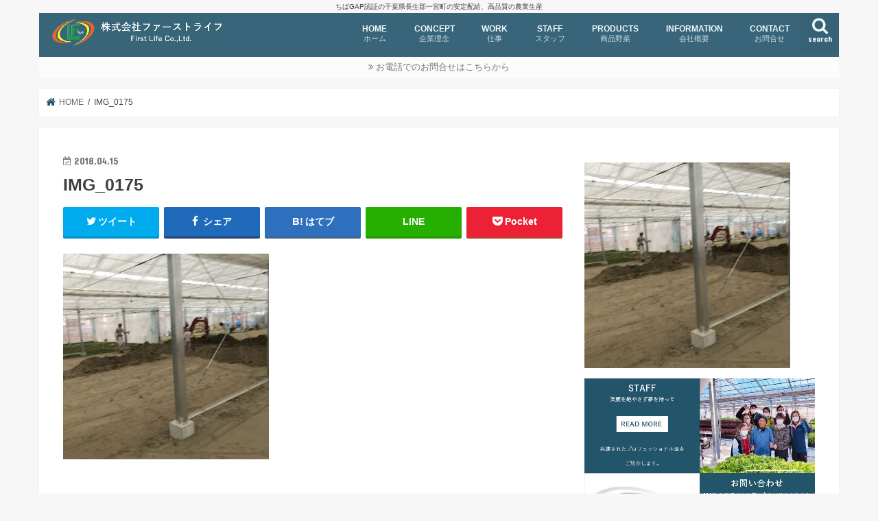

--- FILE ---
content_type: text/html; charset=UTF-8
request_url: http://first-life.jp/2018/04/15/blog13/img_0175/
body_size: 14627
content:
<!doctype html>
<html dir="ltr" lang="ja"
	prefix="og: https://ogp.me/ns#" >

<head>
<meta charset="utf-8">
<meta http-equiv="X-UA-Compatible" content="IE=edge">

<meta name="HandheldFriendly" content="True">
<meta name="MobileOptimized" content="320">
<meta name="viewport" content="width=device-width, initial-scale=1"/>


<link rel="pingback" href="http://first-life.jp/xmlrpc.php">

<!--[if IE]>
<![endif]-->




		<!-- All in One SEO 4.1.10 -->
		<title>IMG_0175 | 株式会社ファーストライフ</title>
		<meta name="robots" content="max-image-preview:large" />
		<link rel="canonical" href="http://first-life.jp/2018/04/15/blog13/img_0175/" />
		<meta property="og:locale" content="ja_JP" />
		<meta property="og:site_name" content="株式会社ファーストライフ | ちばGAP認証の千葉県長生郡一宮町の安定配給、高品質の農業生産" />
		<meta property="og:type" content="article" />
		<meta property="og:title" content="IMG_0175 | 株式会社ファーストライフ" />
		<meta property="og:url" content="http://first-life.jp/2018/04/15/blog13/img_0175/" />
		<meta property="article:published_time" content="2018-04-14T18:18:15+00:00" />
		<meta property="article:modified_time" content="2018-04-14T18:18:15+00:00" />
		<meta name="twitter:card" content="summary" />
		<meta name="twitter:title" content="IMG_0175 | 株式会社ファーストライフ" />
		<script type="application/ld+json" class="aioseo-schema">
			{"@context":"https:\/\/schema.org","@graph":[{"@type":"WebSite","@id":"http:\/\/first-life.jp\/#website","url":"http:\/\/first-life.jp\/","name":"\u682a\u5f0f\u4f1a\u793e\u30d5\u30a1\u30fc\u30b9\u30c8\u30e9\u30a4\u30d5","description":"\u3061\u3070GAP\u8a8d\u8a3c\u306e\u5343\u8449\u770c\u9577\u751f\u90e1\u4e00\u5bae\u753a\u306e\u5b89\u5b9a\u914d\u7d66\u3001\u9ad8\u54c1\u8cea\u306e\u8fb2\u696d\u751f\u7523","inLanguage":"ja","publisher":{"@id":"http:\/\/first-life.jp\/#organization"}},{"@type":"Organization","@id":"http:\/\/first-life.jp\/#organization","name":"\u682a\u5f0f\u4f1a\u793e\u30d5\u30a1\u30fc\u30b9\u30c8\u30e9\u30a4\u30d5","url":"http:\/\/first-life.jp\/"},{"@type":"BreadcrumbList","@id":"http:\/\/first-life.jp\/2018\/04\/15\/blog13\/img_0175\/#breadcrumblist","itemListElement":[{"@type":"ListItem","@id":"http:\/\/first-life.jp\/#listItem","position":1,"item":{"@type":"WebPage","@id":"http:\/\/first-life.jp\/","name":"\u30db\u30fc\u30e0","description":"\u682a\u5f0f\u4f1a\u793e\u30d5\u30a1\u30fc\u30b9\u30c8\u30e9\u30a4\u30d5\u306f\u5343\u8449\u770c\u9577\u751f\u90e1\u4e00\u5bae\u753a\u3067\u767a\u7965\u3057\u305f\u3001\u3061\u3070GAP\u8a8d\u8a3c\u306e\u8fb2\u696d\u751f\u7523\u6cd5\u4eba\u3067\u3059\u3002\u5343\u8449\u5168\u57df\u304b\u3089\u6771\u4eac\u3001\u795e\u5948\u5ddd\u307e\u3067\u95a2\u6771\u5168\u57df\u306b\u6c34\u8015\u683d\u57f9\u3067\u80b2\u3066\u305f\u30ea\u30fc\u30d5\u30ec\u30bf\u30b9\u3092\uff11\u5e74\u9593\u3092\u901a\u3057\u5b89\u5b9a\u7684\u306b\u304a\u5c4a\u3051\u3044\u305f\u3057\u307e\u3059\u3002\u82e5\u3044\u8fb2\u696d\u8005\u3068\u719f\u7df4\u3055\u308c\u305f\u6280\u8853\u8005\u306b\u3088\u308a\u8fb2\u5bb6\u304b\u3089\u8fb2\u696d\u7523\u696d\u3078\u3068\u6210\u9577\u3092\u76ee\u6307\u3057\u5f0a\u793e\u306e\u30b5\u30fc\u30d3\u30b9\u53ca\u3073\u9ad8\u54c1\u8cea\u306a\u91ce\u83dc\u3092\u304a\u5ba2\u69d8\u4e00\u4eba\u4e00\u4eba\u306e\u7b11\u9854\u306e\u70ba\u306b\u304a\u5c4a\u3051\u3044\u305f\u3057\u307e\u3059\u3002\u305d\u3057\u3066\u7b11\u9854\u3092\u901a\u3057\u305f\u5730\u65b9\u5275\u751f\u3001\u8fb2\u696d\u6539\u9769\u304c\u4eca\u3053\u3053\u304b\u3089\u59cb\u307e\u308a\u307e\u3059\u3002","url":"http:\/\/first-life.jp\/"},"nextItem":"http:\/\/first-life.jp\/2018\/04\/15\/blog13\/img_0175\/#listItem"},{"@type":"ListItem","@id":"http:\/\/first-life.jp\/2018\/04\/15\/blog13\/img_0175\/#listItem","position":2,"item":{"@type":"WebPage","@id":"http:\/\/first-life.jp\/2018\/04\/15\/blog13\/img_0175\/","name":"IMG_0175","url":"http:\/\/first-life.jp\/2018\/04\/15\/blog13\/img_0175\/"},"previousItem":"http:\/\/first-life.jp\/#listItem"}]},{"@type":"Person","@id":"http:\/\/first-life.jp\/author\/yky\/#author","url":"http:\/\/first-life.jp\/author\/yky\/","name":"yky","image":{"@type":"ImageObject","@id":"http:\/\/first-life.jp\/2018\/04\/15\/blog13\/img_0175\/#authorImage","url":"http:\/\/0.gravatar.com\/avatar\/f941c3996a5709fae35deb353a65360a?s=96&d=mm&r=g","width":96,"height":96,"caption":"yky"}},{"@type":"ItemPage","@id":"http:\/\/first-life.jp\/2018\/04\/15\/blog13\/img_0175\/#itempage","url":"http:\/\/first-life.jp\/2018\/04\/15\/blog13\/img_0175\/","name":"IMG_0175 | \u682a\u5f0f\u4f1a\u793e\u30d5\u30a1\u30fc\u30b9\u30c8\u30e9\u30a4\u30d5","inLanguage":"ja","isPartOf":{"@id":"http:\/\/first-life.jp\/#website"},"breadcrumb":{"@id":"http:\/\/first-life.jp\/2018\/04\/15\/blog13\/img_0175\/#breadcrumblist"},"author":"http:\/\/first-life.jp\/author\/yky\/#author","creator":"http:\/\/first-life.jp\/author\/yky\/#author","datePublished":"2018-04-14T18:18:15+09:00","dateModified":"2018-04-14T18:18:15+09:00"}]}
		</script>
		<!-- All in One SEO -->

<link rel='dns-prefetch' href='//ajax.googleapis.com' />
<link rel='dns-prefetch' href='//fonts.googleapis.com' />
<link rel='dns-prefetch' href='//maxcdn.bootstrapcdn.com' />
<link rel='dns-prefetch' href='//s.w.org' />
<link rel="alternate" type="application/rss+xml" title="株式会社ファーストライフ &raquo; フィード" href="http://first-life.jp/feed/" />
<link rel="alternate" type="application/rss+xml" title="株式会社ファーストライフ &raquo; コメントフィード" href="http://first-life.jp/comments/feed/" />
<script type="text/javascript">
window._wpemojiSettings = {"baseUrl":"https:\/\/s.w.org\/images\/core\/emoji\/13.1.0\/72x72\/","ext":".png","svgUrl":"https:\/\/s.w.org\/images\/core\/emoji\/13.1.0\/svg\/","svgExt":".svg","source":{"concatemoji":"http:\/\/first-life.jp\/wp-includes\/js\/wp-emoji-release.min.js"}};
/*! This file is auto-generated */
!function(e,a,t){var n,r,o,i=a.createElement("canvas"),p=i.getContext&&i.getContext("2d");function s(e,t){var a=String.fromCharCode;p.clearRect(0,0,i.width,i.height),p.fillText(a.apply(this,e),0,0);e=i.toDataURL();return p.clearRect(0,0,i.width,i.height),p.fillText(a.apply(this,t),0,0),e===i.toDataURL()}function c(e){var t=a.createElement("script");t.src=e,t.defer=t.type="text/javascript",a.getElementsByTagName("head")[0].appendChild(t)}for(o=Array("flag","emoji"),t.supports={everything:!0,everythingExceptFlag:!0},r=0;r<o.length;r++)t.supports[o[r]]=function(e){if(!p||!p.fillText)return!1;switch(p.textBaseline="top",p.font="600 32px Arial",e){case"flag":return s([127987,65039,8205,9895,65039],[127987,65039,8203,9895,65039])?!1:!s([55356,56826,55356,56819],[55356,56826,8203,55356,56819])&&!s([55356,57332,56128,56423,56128,56418,56128,56421,56128,56430,56128,56423,56128,56447],[55356,57332,8203,56128,56423,8203,56128,56418,8203,56128,56421,8203,56128,56430,8203,56128,56423,8203,56128,56447]);case"emoji":return!s([10084,65039,8205,55357,56613],[10084,65039,8203,55357,56613])}return!1}(o[r]),t.supports.everything=t.supports.everything&&t.supports[o[r]],"flag"!==o[r]&&(t.supports.everythingExceptFlag=t.supports.everythingExceptFlag&&t.supports[o[r]]);t.supports.everythingExceptFlag=t.supports.everythingExceptFlag&&!t.supports.flag,t.DOMReady=!1,t.readyCallback=function(){t.DOMReady=!0},t.supports.everything||(n=function(){t.readyCallback()},a.addEventListener?(a.addEventListener("DOMContentLoaded",n,!1),e.addEventListener("load",n,!1)):(e.attachEvent("onload",n),a.attachEvent("onreadystatechange",function(){"complete"===a.readyState&&t.readyCallback()})),(n=t.source||{}).concatemoji?c(n.concatemoji):n.wpemoji&&n.twemoji&&(c(n.twemoji),c(n.wpemoji)))}(window,document,window._wpemojiSettings);
</script>
<style type="text/css">
img.wp-smiley,
img.emoji {
	display: inline !important;
	border: none !important;
	box-shadow: none !important;
	height: 1em !important;
	width: 1em !important;
	margin: 0 0.07em !important;
	vertical-align: -0.1em !important;
	background: none !important;
	padding: 0 !important;
}
</style>
	<link rel='stylesheet' id='vkExUnit_common_style-css'  href='http://first-life.jp/wp-content/plugins/vk-all-in-one-expansion-unit/assets/css/vkExUnit_style.css' type='text/css' media='all' />
<style id='vkExUnit_common_style-inline-css' type='text/css'>
:root {--ver_page_top_button_url:url(http://first-life.jp/wp-content/plugins/vk-all-in-one-expansion-unit/assets/images/to-top-btn-icon.svg);}@font-face {font-weight: normal;font-style: normal;font-family: "vk_sns";src: url("http://first-life.jp/wp-content/plugins/vk-all-in-one-expansion-unit/inc/sns/icons/fonts/vk_sns.eot?-bq20cj");src: url("http://first-life.jp/wp-content/plugins/vk-all-in-one-expansion-unit/inc/sns/icons/fonts/vk_sns.eot?#iefix-bq20cj") format("embedded-opentype"),url("http://first-life.jp/wp-content/plugins/vk-all-in-one-expansion-unit/inc/sns/icons/fonts/vk_sns.woff?-bq20cj") format("woff"),url("http://first-life.jp/wp-content/plugins/vk-all-in-one-expansion-unit/inc/sns/icons/fonts/vk_sns.ttf?-bq20cj") format("truetype"),url("http://first-life.jp/wp-content/plugins/vk-all-in-one-expansion-unit/inc/sns/icons/fonts/vk_sns.svg?-bq20cj#vk_sns") format("svg");}
</style>
<link rel='stylesheet' id='wp-block-library-css'  href='http://first-life.jp/wp-includes/css/dist/block-library/style.min.css' type='text/css' media='all' />
<style id='global-styles-inline-css' type='text/css'>
body{--wp--preset--color--black: #000000;--wp--preset--color--cyan-bluish-gray: #abb8c3;--wp--preset--color--white: #ffffff;--wp--preset--color--pale-pink: #f78da7;--wp--preset--color--vivid-red: #cf2e2e;--wp--preset--color--luminous-vivid-orange: #ff6900;--wp--preset--color--luminous-vivid-amber: #fcb900;--wp--preset--color--light-green-cyan: #7bdcb5;--wp--preset--color--vivid-green-cyan: #00d084;--wp--preset--color--pale-cyan-blue: #8ed1fc;--wp--preset--color--vivid-cyan-blue: #0693e3;--wp--preset--color--vivid-purple: #9b51e0;--wp--preset--gradient--vivid-cyan-blue-to-vivid-purple: linear-gradient(135deg,rgba(6,147,227,1) 0%,rgb(155,81,224) 100%);--wp--preset--gradient--light-green-cyan-to-vivid-green-cyan: linear-gradient(135deg,rgb(122,220,180) 0%,rgb(0,208,130) 100%);--wp--preset--gradient--luminous-vivid-amber-to-luminous-vivid-orange: linear-gradient(135deg,rgba(252,185,0,1) 0%,rgba(255,105,0,1) 100%);--wp--preset--gradient--luminous-vivid-orange-to-vivid-red: linear-gradient(135deg,rgba(255,105,0,1) 0%,rgb(207,46,46) 100%);--wp--preset--gradient--very-light-gray-to-cyan-bluish-gray: linear-gradient(135deg,rgb(238,238,238) 0%,rgb(169,184,195) 100%);--wp--preset--gradient--cool-to-warm-spectrum: linear-gradient(135deg,rgb(74,234,220) 0%,rgb(151,120,209) 20%,rgb(207,42,186) 40%,rgb(238,44,130) 60%,rgb(251,105,98) 80%,rgb(254,248,76) 100%);--wp--preset--gradient--blush-light-purple: linear-gradient(135deg,rgb(255,206,236) 0%,rgb(152,150,240) 100%);--wp--preset--gradient--blush-bordeaux: linear-gradient(135deg,rgb(254,205,165) 0%,rgb(254,45,45) 50%,rgb(107,0,62) 100%);--wp--preset--gradient--luminous-dusk: linear-gradient(135deg,rgb(255,203,112) 0%,rgb(199,81,192) 50%,rgb(65,88,208) 100%);--wp--preset--gradient--pale-ocean: linear-gradient(135deg,rgb(255,245,203) 0%,rgb(182,227,212) 50%,rgb(51,167,181) 100%);--wp--preset--gradient--electric-grass: linear-gradient(135deg,rgb(202,248,128) 0%,rgb(113,206,126) 100%);--wp--preset--gradient--midnight: linear-gradient(135deg,rgb(2,3,129) 0%,rgb(40,116,252) 100%);--wp--preset--duotone--dark-grayscale: url('#wp-duotone-dark-grayscale');--wp--preset--duotone--grayscale: url('#wp-duotone-grayscale');--wp--preset--duotone--purple-yellow: url('#wp-duotone-purple-yellow');--wp--preset--duotone--blue-red: url('#wp-duotone-blue-red');--wp--preset--duotone--midnight: url('#wp-duotone-midnight');--wp--preset--duotone--magenta-yellow: url('#wp-duotone-magenta-yellow');--wp--preset--duotone--purple-green: url('#wp-duotone-purple-green');--wp--preset--duotone--blue-orange: url('#wp-duotone-blue-orange');--wp--preset--font-size--small: 13px;--wp--preset--font-size--medium: 20px;--wp--preset--font-size--large: 36px;--wp--preset--font-size--x-large: 42px;}.has-black-color{color: var(--wp--preset--color--black) !important;}.has-cyan-bluish-gray-color{color: var(--wp--preset--color--cyan-bluish-gray) !important;}.has-white-color{color: var(--wp--preset--color--white) !important;}.has-pale-pink-color{color: var(--wp--preset--color--pale-pink) !important;}.has-vivid-red-color{color: var(--wp--preset--color--vivid-red) !important;}.has-luminous-vivid-orange-color{color: var(--wp--preset--color--luminous-vivid-orange) !important;}.has-luminous-vivid-amber-color{color: var(--wp--preset--color--luminous-vivid-amber) !important;}.has-light-green-cyan-color{color: var(--wp--preset--color--light-green-cyan) !important;}.has-vivid-green-cyan-color{color: var(--wp--preset--color--vivid-green-cyan) !important;}.has-pale-cyan-blue-color{color: var(--wp--preset--color--pale-cyan-blue) !important;}.has-vivid-cyan-blue-color{color: var(--wp--preset--color--vivid-cyan-blue) !important;}.has-vivid-purple-color{color: var(--wp--preset--color--vivid-purple) !important;}.has-black-background-color{background-color: var(--wp--preset--color--black) !important;}.has-cyan-bluish-gray-background-color{background-color: var(--wp--preset--color--cyan-bluish-gray) !important;}.has-white-background-color{background-color: var(--wp--preset--color--white) !important;}.has-pale-pink-background-color{background-color: var(--wp--preset--color--pale-pink) !important;}.has-vivid-red-background-color{background-color: var(--wp--preset--color--vivid-red) !important;}.has-luminous-vivid-orange-background-color{background-color: var(--wp--preset--color--luminous-vivid-orange) !important;}.has-luminous-vivid-amber-background-color{background-color: var(--wp--preset--color--luminous-vivid-amber) !important;}.has-light-green-cyan-background-color{background-color: var(--wp--preset--color--light-green-cyan) !important;}.has-vivid-green-cyan-background-color{background-color: var(--wp--preset--color--vivid-green-cyan) !important;}.has-pale-cyan-blue-background-color{background-color: var(--wp--preset--color--pale-cyan-blue) !important;}.has-vivid-cyan-blue-background-color{background-color: var(--wp--preset--color--vivid-cyan-blue) !important;}.has-vivid-purple-background-color{background-color: var(--wp--preset--color--vivid-purple) !important;}.has-black-border-color{border-color: var(--wp--preset--color--black) !important;}.has-cyan-bluish-gray-border-color{border-color: var(--wp--preset--color--cyan-bluish-gray) !important;}.has-white-border-color{border-color: var(--wp--preset--color--white) !important;}.has-pale-pink-border-color{border-color: var(--wp--preset--color--pale-pink) !important;}.has-vivid-red-border-color{border-color: var(--wp--preset--color--vivid-red) !important;}.has-luminous-vivid-orange-border-color{border-color: var(--wp--preset--color--luminous-vivid-orange) !important;}.has-luminous-vivid-amber-border-color{border-color: var(--wp--preset--color--luminous-vivid-amber) !important;}.has-light-green-cyan-border-color{border-color: var(--wp--preset--color--light-green-cyan) !important;}.has-vivid-green-cyan-border-color{border-color: var(--wp--preset--color--vivid-green-cyan) !important;}.has-pale-cyan-blue-border-color{border-color: var(--wp--preset--color--pale-cyan-blue) !important;}.has-vivid-cyan-blue-border-color{border-color: var(--wp--preset--color--vivid-cyan-blue) !important;}.has-vivid-purple-border-color{border-color: var(--wp--preset--color--vivid-purple) !important;}.has-vivid-cyan-blue-to-vivid-purple-gradient-background{background: var(--wp--preset--gradient--vivid-cyan-blue-to-vivid-purple) !important;}.has-light-green-cyan-to-vivid-green-cyan-gradient-background{background: var(--wp--preset--gradient--light-green-cyan-to-vivid-green-cyan) !important;}.has-luminous-vivid-amber-to-luminous-vivid-orange-gradient-background{background: var(--wp--preset--gradient--luminous-vivid-amber-to-luminous-vivid-orange) !important;}.has-luminous-vivid-orange-to-vivid-red-gradient-background{background: var(--wp--preset--gradient--luminous-vivid-orange-to-vivid-red) !important;}.has-very-light-gray-to-cyan-bluish-gray-gradient-background{background: var(--wp--preset--gradient--very-light-gray-to-cyan-bluish-gray) !important;}.has-cool-to-warm-spectrum-gradient-background{background: var(--wp--preset--gradient--cool-to-warm-spectrum) !important;}.has-blush-light-purple-gradient-background{background: var(--wp--preset--gradient--blush-light-purple) !important;}.has-blush-bordeaux-gradient-background{background: var(--wp--preset--gradient--blush-bordeaux) !important;}.has-luminous-dusk-gradient-background{background: var(--wp--preset--gradient--luminous-dusk) !important;}.has-pale-ocean-gradient-background{background: var(--wp--preset--gradient--pale-ocean) !important;}.has-electric-grass-gradient-background{background: var(--wp--preset--gradient--electric-grass) !important;}.has-midnight-gradient-background{background: var(--wp--preset--gradient--midnight) !important;}.has-small-font-size{font-size: var(--wp--preset--font-size--small) !important;}.has-medium-font-size{font-size: var(--wp--preset--font-size--medium) !important;}.has-large-font-size{font-size: var(--wp--preset--font-size--large) !important;}.has-x-large-font-size{font-size: var(--wp--preset--font-size--x-large) !important;}
</style>
<link rel='stylesheet' id='contact-form-7-css'  href='http://first-life.jp/wp-content/plugins/contact-form-7/includes/css/styles.css' type='text/css' media='all' />
<link rel='stylesheet' id='wc-shortcodes-style-css'  href='http://first-life.jp/wp-content/plugins/wc-shortcodes/public/assets/css/style.css' type='text/css' media='all' />
<link rel='stylesheet' id='style-css'  href='http://first-life.jp/wp-content/themes/jstork/style.css' type='text/css' media='all' />
<link rel='stylesheet' id='slick-css'  href='http://first-life.jp/wp-content/themes/jstork/library/css/slick.css' type='text/css' media='all' />
<link rel='stylesheet' id='shortcode-css'  href='http://first-life.jp/wp-content/themes/jstork/library/css/shortcode.css' type='text/css' media='all' />
<link rel='stylesheet' id='gf_Concert-css'  href='//fonts.googleapis.com/css?family=Concert+One' type='text/css' media='all' />
<link rel='stylesheet' id='gf_Lato-css'  href='//fonts.googleapis.com/css?family=Lato' type='text/css' media='all' />
<link rel='stylesheet' id='fontawesome-css'  href='//maxcdn.bootstrapcdn.com/font-awesome/4.7.0/css/font-awesome.min.css' type='text/css' media='all' />
<link rel='stylesheet' id='remodal-css'  href='http://first-life.jp/wp-content/themes/jstork/library/css/remodal.css' type='text/css' media='all' />
<link rel='stylesheet' id='animate-css'  href='http://first-life.jp/wp-content/themes/jstork/library/css/animate.min.css' type='text/css' media='all' />
<link rel='stylesheet' id='wordpresscanvas-font-awesome-css'  href='http://first-life.jp/wp-content/plugins/wc-shortcodes/public/assets/css/font-awesome.min.css' type='text/css' media='all' />
<script type='text/javascript' src='//ajax.googleapis.com/ajax/libs/jquery/1.12.4/jquery.min.js' id='jquery-js'></script>
<link rel="https://api.w.org/" href="http://first-life.jp/wp-json/" /><link rel="alternate" type="application/json" href="http://first-life.jp/wp-json/wp/v2/media/453" /><link rel="EditURI" type="application/rsd+xml" title="RSD" href="http://first-life.jp/xmlrpc.php?rsd" />
<link rel="wlwmanifest" type="application/wlwmanifest+xml" href="http://first-life.jp/wp-includes/wlwmanifest.xml" /> 

<link rel='shortlink' href='http://first-life.jp/?p=453' />
<link rel="alternate" type="application/json+oembed" href="http://first-life.jp/wp-json/oembed/1.0/embed?url=http%3A%2F%2Ffirst-life.jp%2F2018%2F04%2F15%2Fblog13%2Fimg_0175%2F" />
<link rel="alternate" type="text/xml+oembed" href="http://first-life.jp/wp-json/oembed/1.0/embed?url=http%3A%2F%2Ffirst-life.jp%2F2018%2F04%2F15%2Fblog13%2Fimg_0175%2F&#038;format=xml" />
<style type="text/css">
body{color: #3E3E3E;}
a, #breadcrumb li.bc_homelink a::before, .authorbox .author_sns li a::before{color: #22546a;}
a:hover{color: #E69B9B;}
.article-footer .post-categories li a,.article-footer .tags a,.accordionBtn{  background: #22546a;  border-color: #22546a;}
.article-footer .tags a{color:#22546a; background: none;}
.article-footer .post-categories li a:hover,.article-footer .tags a:hover,.accordionBtn.active{ background:#E69B9B;  border-color:#E69B9B;}
input[type="text"],input[type="password"],input[type="datetime"],input[type="datetime-local"],input[type="date"],input[type="month"],input[type="time"],input[type="week"],input[type="number"],input[type="email"],input[type="url"],input[type="search"],input[type="tel"],input[type="color"],select,textarea,.field { background-color: #ffffff;}
.header{color: #ffffff;}
.bgfull .header,.header.bg,.header #inner-header,.menu-sp{background: #22546a;}
#logo a{color: #eeee22;}
#g_nav .nav li a,.nav_btn,.menu-sp a,.menu-sp a,.menu-sp > ul:after{color: #edf9fc;}
#logo a:hover,#g_nav .nav li a:hover,.nav_btn:hover{color:#eeeeee;}
@media only screen and (min-width: 768px) {
.nav > li > a:after{background: #eeeeee;}
.nav ul {background: #22546a;}
#g_nav .nav li ul.sub-menu li a{color: #f7f7f7;}
}
@media only screen and (max-width: 1165px) {
.site_description{background: #22546a; color: #ffffff;}
}
#inner-content, #breadcrumb, .entry-content blockquote:before, .entry-content blockquote:after{background: #ffffff}
.top-post-list .post-list:before{background: #22546a;}
.widget li a:after{color: #22546a;}
.entry-content h2,.widgettitle,.accordion::before{background: #22546a; color: #ffffff;}
.entry-content h3{border-color: #22546a;}
.h_boader .entry-content h2{border-color: #22546a; color: #3E3E3E;}
.h_balloon .entry-content h2:after{border-top-color: #22546a;}
.entry-content ul li:before{ background: #22546a;}
.entry-content ol li:before{ background: #22546a;}
.post-list-card .post-list .eyecatch .cat-name,.top-post-list .post-list .eyecatch .cat-name,.byline .cat-name,.single .authorbox .author-newpost li .cat-name,.related-box li .cat-name,.carouselwrap .cat-name,.eyecatch .cat-name{background: #ffffff; color:  #22546a;}
ul.wpp-list li a:before{background: #22546a; color: #ffffff;}
.readmore a{border:1px solid #22546a;color:#22546a;}
.readmore a:hover{background:#22546a;color:#fff;}
.btn-wrap a{background: #22546a;border: 1px solid #22546a;}
.btn-wrap a:hover{background: #E69B9B;border-color: #E69B9B;}
.btn-wrap.simple a{border:1px solid #22546a;color:#22546a;}
.btn-wrap.simple a:hover{background:#22546a;}
.blue-btn, .comment-reply-link, #submit { background-color: #22546a; }
.blue-btn:hover, .comment-reply-link:hover, #submit:hover, .blue-btn:focus, .comment-reply-link:focus, #submit:focus {background-color: #E69B9B; }
#sidebar1{color: #444444;}
.widget:not(.widget_text) a{color:#666666;}
.widget:not(.widget_text) a:hover{color:#999999;}
.bgfull #footer-top,#footer-top .inner,.cta-inner{background-color: #22546a; color: #CACACA;}
.footer a,#footer-top a{color: #f7f7f7;}
#footer-top .widgettitle{color: #CACACA;}
.bgfull .footer,.footer.bg,.footer .inner {background-color: #22546a;color: #CACACA;}
.footer-links li a:before{ color: #22546a;}
.pagination a, .pagination span,.page-links a{border-color: #22546a; color: #22546a;}
.pagination .current,.pagination .current:hover,.page-links ul > li > span{background-color: #22546a; border-color: #22546a;}
.pagination a:hover, .pagination a:focus,.page-links a:hover, .page-links a:focus{background-color: #22546a; color: #fff;}
</style>
		<style type="text/css" id="wp-custom-css">
			/*ContactForm7カスタマイズ*/
table.CF7_table{
	width:80%;
	margin:0 auto;
	border: 3px solid #e5e5e5;
}

table.CF7_table tr{
	border-top: 1px solid #e5e5e5;
}

.single .entry-content table.CF7_table,
.page .entry-content table.CF7_table{
	display:table;
}

/*入力欄*/
.CF7_table input, .CF7_table textarea {
	border: 1px solid #d8d8d8;
}

.CF7_table ::placeholder {
	color:#797979;
}

/*「必須」文字*/
.CF7_req{
	font-size: 13px;
	padding: 5px;
	background: #dc143c;
	color: #fff;
	border-radius: 3px;
	margin-right:1em;
}

/*「任意」文字*/
.CF7_unreq{
	font-size: 13px;
	padding: 5px;
	background: #bdbdbd;/*グレー*/
	color: #fff;
	border-radius: 3px;
	margin-right:1em;
}

/* タイトル列 */
@media screen and (min-width: 768px){
	.CF7_table th{
	width:30%;/*横幅*/
	background-color:#ffff;
	}
}

.CF7_table th{
	text-align:left;
	font-size: 13px;
	}	

/* レスポンシブ */
@media screen and (max-width: 768px){
	table.CF7_table{
	width:95%;
	}
	.CF7_table tr, .CF7_table td, .CF7_table th{
	display: block;
	width: 100%;
	line-height:2.5em;
	}
	.CF7_table th{
	background-color:#fff;
 	}
}

/* 「送信する」ボタン */
.wpcf7 input.wpcf7-submit {
	background-color:#000080;
	border:0;
	color:#fff;
	font-size: 13px;
	font-weight:bold;
	padding-left:80px;
	padding-right:80px;
	margin:0 auto;
	margin-top: 30px;
}

.CF7_btn{
	text-align:center;
	margin-top:20px;
}

.wpcf7-spinner{
	width:0;
	margin:0;
}

/*--------------------------------
モーダルウィンドウ
---------------------------------*/
.modal-window {
-webkit-transform: translate(0, 100%);
-moz-transform: translate(0, 100%);
-o-transform: translate(0, 100%);
-ms-transform: translate(0, 100%);
transform: translate(0, 100%);
-webkit-transform: translate3d(0, 100%, 0);
transform: translate3d(0, 100%, 0);
position: fixed;
top: 0;
left: 0;
right: 0;
bottom: 0;
z-index: 999;
opacity: 0;
line-height: 1.3;
display: none9;
}
.modal-window:target {
-webkit-transform: translate(0, 0);
-moz-transform: translate(0, 0);
-o-transform: translate(0, 0);
-ms-transform: translate(0, 0);
transform: translate(0, 0);
opacity: 1;
}
.is-active.modal-window {
display: block9;
}
.modal-window:target {
display: block9;
}
.modal-window .modal-inner {
position: absolute;
top: 100px;
left: 5%;
z-index: 20;
padding:5%;
margin:0 auto;
width: 80%;
overflow-x: hidden;
border-radius: 6px;
background: #fff;
-webkit-box-shadow: 0 0 30px rgba(0, 0, 0, 0.6);
box-shadow: 0 0 30px rgba(0, 0, 0, 0.6);
}

.modal-window .modal-close {
display: block;
text-indent: -100px;
overflow: hidden;
}
.modal-window .modal-close:before {
content: '';
position: absolute;
top: 0;
left: 0;
right: 0;
bottom: 0;
z-index: 10;
background: #333;
	-moz-opacity: 0.7;
	opacity: 0.7;
}
.modal-window .modal-close:after {
content: '\00d7';
position: absolute;
top: 70px;
right:15%;
z-index: 20;
margin:0 auto;
background: #fff;
border-radius: 2px;
padding: 10px 10px;
text-decoration: none;
text-indent: 0;
}

.modal-window {
-webkit-transition: opacity 0.4s;
-o-transition: opacity 0.4s;
transition: opacity 0.4s;
}

/*--------------------------------
スマホフッター固定バー
---------------------------------*/
ul.footer_menu {
	background: #22546a;
	margin: 0 auto;
	padding: .5em 0;
	width: 100%;
	overflow: hidden;
	display: table;
        table-layout: fixed;
        text-align: center;
        width: 100%;
}

ul.footer_menu li {
	margin: 0;
	padding: 0;
	display: table-cell;
	vertical-align:middle;
	list-style-type: none;
	font-size: 13px;
  line-height: 15px;
}

ul.footer_menu li a i{
	font-size: 24px;
}

ul.footer_menu li a {
	border: none;
	display: block;
	color: #fff;
	text-align: center;
	text-decoration: none;
	line-height: 1.5em;
}

.footer_menu {
	position: fixed;
	bottom: 0;
	left:0;
	background: #22546a;
	z-index: 9999999999;
	-moz-opacity: 0.9;
	opacity: 0.9;
}

/*--------------------------------
スマホフッター固定バーアイコン
---------------------------------*/
.fontawesome-menu:before{
	font-family: "fontawesome";
	content: "\f0c9";
}
.fontawesome-home:before{
	font-family: "fontawesome";
	content: "\f015";
}
.fontawesome-top:before{
	font-family: "fontawesome";
	content: "\f077";
}
.fontawesome-search:before{
	font-family: "fontawesome";
	content: "\f002";
}
		</style>
		<style type="text/css">/* VK CSS Customize */.header.bg, .header #inner-header, .menu-sp { opacity: 0.9;}#custom_header .btn-wrap a { opacity: 0.7;}#custom_header .wrap { padding: 20% 2% 7%;}#footer-top ul { border-top: 0px dashed rgba(216, 216, 216, 0.15);}#footer-top li { border-bottom: 0px dashed rgba(216, 216, 216, 0.15);}.header-info a { color: #3e3e3e; background: #fff; opacity: 0.7;}.footer .inner { background-color: #fff; color: #3e3e3e; box-shadow: 0 0 1px #dddddd;}.footer a, #footer-top a { color: #22546a;}/* End VK CSS Customize */</style>
			</head>

<body class="attachment attachment-template-default single single-attachment postid-453 attachmentid-453 attachment-jpeg post-name-img_0175 post-type-attachment wc-shortcodes-font-awesome-enabled bgnormal pannavi_on h_balloon sidebarright undo_off">
	<svg xmlns="http://www.w3.org/2000/svg" viewBox="0 0 0 0" width="0" height="0" focusable="false" role="none" style="visibility: hidden; position: absolute; left: -9999px; overflow: hidden;" ><defs><filter id="wp-duotone-dark-grayscale"><feColorMatrix color-interpolation-filters="sRGB" type="matrix" values=" .299 .587 .114 0 0 .299 .587 .114 0 0 .299 .587 .114 0 0 .299 .587 .114 0 0 " /><feComponentTransfer color-interpolation-filters="sRGB" ><feFuncR type="table" tableValues="0 0.49803921568627" /><feFuncG type="table" tableValues="0 0.49803921568627" /><feFuncB type="table" tableValues="0 0.49803921568627" /><feFuncA type="table" tableValues="1 1" /></feComponentTransfer><feComposite in2="SourceGraphic" operator="in" /></filter></defs></svg><svg xmlns="http://www.w3.org/2000/svg" viewBox="0 0 0 0" width="0" height="0" focusable="false" role="none" style="visibility: hidden; position: absolute; left: -9999px; overflow: hidden;" ><defs><filter id="wp-duotone-grayscale"><feColorMatrix color-interpolation-filters="sRGB" type="matrix" values=" .299 .587 .114 0 0 .299 .587 .114 0 0 .299 .587 .114 0 0 .299 .587 .114 0 0 " /><feComponentTransfer color-interpolation-filters="sRGB" ><feFuncR type="table" tableValues="0 1" /><feFuncG type="table" tableValues="0 1" /><feFuncB type="table" tableValues="0 1" /><feFuncA type="table" tableValues="1 1" /></feComponentTransfer><feComposite in2="SourceGraphic" operator="in" /></filter></defs></svg><svg xmlns="http://www.w3.org/2000/svg" viewBox="0 0 0 0" width="0" height="0" focusable="false" role="none" style="visibility: hidden; position: absolute; left: -9999px; overflow: hidden;" ><defs><filter id="wp-duotone-purple-yellow"><feColorMatrix color-interpolation-filters="sRGB" type="matrix" values=" .299 .587 .114 0 0 .299 .587 .114 0 0 .299 .587 .114 0 0 .299 .587 .114 0 0 " /><feComponentTransfer color-interpolation-filters="sRGB" ><feFuncR type="table" tableValues="0.54901960784314 0.98823529411765" /><feFuncG type="table" tableValues="0 1" /><feFuncB type="table" tableValues="0.71764705882353 0.25490196078431" /><feFuncA type="table" tableValues="1 1" /></feComponentTransfer><feComposite in2="SourceGraphic" operator="in" /></filter></defs></svg><svg xmlns="http://www.w3.org/2000/svg" viewBox="0 0 0 0" width="0" height="0" focusable="false" role="none" style="visibility: hidden; position: absolute; left: -9999px; overflow: hidden;" ><defs><filter id="wp-duotone-blue-red"><feColorMatrix color-interpolation-filters="sRGB" type="matrix" values=" .299 .587 .114 0 0 .299 .587 .114 0 0 .299 .587 .114 0 0 .299 .587 .114 0 0 " /><feComponentTransfer color-interpolation-filters="sRGB" ><feFuncR type="table" tableValues="0 1" /><feFuncG type="table" tableValues="0 0.27843137254902" /><feFuncB type="table" tableValues="0.5921568627451 0.27843137254902" /><feFuncA type="table" tableValues="1 1" /></feComponentTransfer><feComposite in2="SourceGraphic" operator="in" /></filter></defs></svg><svg xmlns="http://www.w3.org/2000/svg" viewBox="0 0 0 0" width="0" height="0" focusable="false" role="none" style="visibility: hidden; position: absolute; left: -9999px; overflow: hidden;" ><defs><filter id="wp-duotone-midnight"><feColorMatrix color-interpolation-filters="sRGB" type="matrix" values=" .299 .587 .114 0 0 .299 .587 .114 0 0 .299 .587 .114 0 0 .299 .587 .114 0 0 " /><feComponentTransfer color-interpolation-filters="sRGB" ><feFuncR type="table" tableValues="0 0" /><feFuncG type="table" tableValues="0 0.64705882352941" /><feFuncB type="table" tableValues="0 1" /><feFuncA type="table" tableValues="1 1" /></feComponentTransfer><feComposite in2="SourceGraphic" operator="in" /></filter></defs></svg><svg xmlns="http://www.w3.org/2000/svg" viewBox="0 0 0 0" width="0" height="0" focusable="false" role="none" style="visibility: hidden; position: absolute; left: -9999px; overflow: hidden;" ><defs><filter id="wp-duotone-magenta-yellow"><feColorMatrix color-interpolation-filters="sRGB" type="matrix" values=" .299 .587 .114 0 0 .299 .587 .114 0 0 .299 .587 .114 0 0 .299 .587 .114 0 0 " /><feComponentTransfer color-interpolation-filters="sRGB" ><feFuncR type="table" tableValues="0.78039215686275 1" /><feFuncG type="table" tableValues="0 0.94901960784314" /><feFuncB type="table" tableValues="0.35294117647059 0.47058823529412" /><feFuncA type="table" tableValues="1 1" /></feComponentTransfer><feComposite in2="SourceGraphic" operator="in" /></filter></defs></svg><svg xmlns="http://www.w3.org/2000/svg" viewBox="0 0 0 0" width="0" height="0" focusable="false" role="none" style="visibility: hidden; position: absolute; left: -9999px; overflow: hidden;" ><defs><filter id="wp-duotone-purple-green"><feColorMatrix color-interpolation-filters="sRGB" type="matrix" values=" .299 .587 .114 0 0 .299 .587 .114 0 0 .299 .587 .114 0 0 .299 .587 .114 0 0 " /><feComponentTransfer color-interpolation-filters="sRGB" ><feFuncR type="table" tableValues="0.65098039215686 0.40392156862745" /><feFuncG type="table" tableValues="0 1" /><feFuncB type="table" tableValues="0.44705882352941 0.4" /><feFuncA type="table" tableValues="1 1" /></feComponentTransfer><feComposite in2="SourceGraphic" operator="in" /></filter></defs></svg><svg xmlns="http://www.w3.org/2000/svg" viewBox="0 0 0 0" width="0" height="0" focusable="false" role="none" style="visibility: hidden; position: absolute; left: -9999px; overflow: hidden;" ><defs><filter id="wp-duotone-blue-orange"><feColorMatrix color-interpolation-filters="sRGB" type="matrix" values=" .299 .587 .114 0 0 .299 .587 .114 0 0 .299 .587 .114 0 0 .299 .587 .114 0 0 " /><feComponentTransfer color-interpolation-filters="sRGB" ><feFuncR type="table" tableValues="0.098039215686275 1" /><feFuncG type="table" tableValues="0 0.66274509803922" /><feFuncB type="table" tableValues="0.84705882352941 0.41960784313725" /><feFuncA type="table" tableValues="1 1" /></feComponentTransfer><feComposite in2="SourceGraphic" operator="in" /></filter></defs></svg><div id="container">

<p class="site_description">ちばGAP認証の千葉県長生郡一宮町の安定配給、高品質の農業生産</p><header class="header animated fadeIn headerleft" role="banner">
<div id="inner-header" class="wrap cf">
<div id="logo" class="gf fs_m">
<p class="h1 img"><a href="http://first-life.jp"><img src="http://first-life.jp/wp-content/uploads/2018/02/mainrogo.jpg" alt="株式会社ファーストライフ"></a></p>
</div>

<a href="#searchbox" data-remodal-target="searchbox" class="nav_btn search_btn"><span class="text gf">search</span></a>

<nav id="g_nav" role="navigation">
<ul id="menu-headermenu" class="nav top-nav cf"><li id="menu-item-289" class="menu-item menu-item-type-custom menu-item-object-custom menu-item-home menu-item-289"><a href="http://first-life.jp/">HOME<span class="gf">ホーム</span></a></li>
<li id="menu-item-287" class="menu-item menu-item-type-post_type menu-item-object-page menu-item-287"><a href="http://first-life.jp/concept/">CONCEPT<span class="gf">企業理念</span></a></li>
<li id="menu-item-286" class="menu-item menu-item-type-post_type menu-item-object-page menu-item-286"><a href="http://first-life.jp/work/">WORK<span class="gf">仕事</span></a></li>
<li id="menu-item-285" class="menu-item menu-item-type-post_type menu-item-object-page menu-item-285"><a href="http://first-life.jp/staff/">STAFF<span class="gf">スタッフ</span></a></li>
<li id="menu-item-536" class="menu-item menu-item-type-custom menu-item-object-custom menu-item-has-children menu-item-536"><a href="https://firstlife-online.jp/">PRODUCTS<span class="gf">商品野菜</span></a>
<ul class="sub-menu">
	<li id="menu-item-936" class="menu-item menu-item-type-custom menu-item-object-custom menu-item-936"><a href="https://firstlife-online.jp/">野菜の購入</a></li>
	<li id="menu-item-933" class="menu-item menu-item-type-post_type menu-item-object-page menu-item-933"><a href="http://first-life.jp/introduction/">マルヒメレタス取引のご提案</a></li>
</ul>
</li>
<li id="menu-item-283" class="menu-item menu-item-type-post_type menu-item-object-page menu-item-has-children menu-item-283"><a href="http://first-life.jp/information/">INFORMATION<span class="gf">会社概要</span></a>
<ul class="sub-menu">
	<li id="menu-item-949" class="menu-item menu-item-type-post_type menu-item-object-page menu-item-949"><a href="http://first-life.jp/history/">会社沿革</a></li>
</ul>
</li>
<li id="menu-item-284" class="menu-item menu-item-type-post_type menu-item-object-page menu-item-284"><a href="http://first-life.jp/contact/">CONTACT<span class="gf">お問合せ</span></a></li>
</ul></nav>

<a href="#spnavi" data-remodal-target="spnavi" class="nav_btn"><span class="text gf">menu</span></a>



</div>
</header>


<div class="remodal" data-remodal-id="spnavi" data-remodal-options="hashTracking:false">
<button data-remodal-action="close" class="remodal-close"><span class="text gf">CLOSE</span></button>
<ul id="menu-headermenu-1" class="sp_g_nav nav top-nav cf"><li class="menu-item menu-item-type-custom menu-item-object-custom menu-item-home menu-item-289"><a href="http://first-life.jp/">HOME<span class="gf">ホーム</span></a></li>
<li class="menu-item menu-item-type-post_type menu-item-object-page menu-item-287"><a href="http://first-life.jp/concept/">CONCEPT<span class="gf">企業理念</span></a></li>
<li class="menu-item menu-item-type-post_type menu-item-object-page menu-item-286"><a href="http://first-life.jp/work/">WORK<span class="gf">仕事</span></a></li>
<li class="menu-item menu-item-type-post_type menu-item-object-page menu-item-285"><a href="http://first-life.jp/staff/">STAFF<span class="gf">スタッフ</span></a></li>
<li class="menu-item menu-item-type-custom menu-item-object-custom menu-item-has-children menu-item-536"><a href="https://firstlife-online.jp/">PRODUCTS<span class="gf">商品野菜</span></a>
<ul class="sub-menu">
	<li class="menu-item menu-item-type-custom menu-item-object-custom menu-item-936"><a href="https://firstlife-online.jp/">野菜の購入</a></li>
	<li class="menu-item menu-item-type-post_type menu-item-object-page menu-item-933"><a href="http://first-life.jp/introduction/">マルヒメレタス取引のご提案</a></li>
</ul>
</li>
<li class="menu-item menu-item-type-post_type menu-item-object-page menu-item-has-children menu-item-283"><a href="http://first-life.jp/information/">INFORMATION<span class="gf">会社概要</span></a>
<ul class="sub-menu">
	<li class="menu-item menu-item-type-post_type menu-item-object-page menu-item-949"><a href="http://first-life.jp/history/">会社沿革</a></li>
</ul>
</li>
<li class="menu-item menu-item-type-post_type menu-item-object-page menu-item-284"><a href="http://first-life.jp/contact/">CONTACT<span class="gf">お問合せ</span></a></li>
</ul><button data-remodal-action="close" class="remodal-close"><span class="text gf">CLOSE</span></button>
</div>




<div class="remodal searchbox" data-remodal-id="searchbox" data-remodal-options="hashTracking:false">
<div class="search cf"><dl><dt>キーワードで記事を検索</dt><dd><form role="search" method="get" id="searchform" class="searchform cf" action="http://first-life.jp/" >
		<input type="search" placeholder="検索する" value="" name="s" id="s" />
		<button type="submit" id="searchsubmit" ><i class="fa fa-search"></i></button>
		</form></dd></dl></div>
<button data-remodal-action="close" class="remodal-close"><span class="text gf">CLOSE</span></button>
</div>


<div class="header-info"><a  style="background-color: ;" href="tel:08078353389">お電話でのお問合せはこちらから</a></div>




<div id="breadcrumb" class="breadcrumb inner wrap cf"><ul itemscope itemtype="http://schema.org/BreadcrumbList"><li itemprop="itemListElement" itemscope itemtype="http://schema.org/ListItem" class="bc_homelink"><a itemprop="item" href="http://first-life.jp/"><span itemprop="name"> HOME</span></a><meta itemprop="position" content="1" /></li><li itemprop="itemListElement" itemscope itemtype="http://schema.org/ListItem" class="bc_posttitle"><span itemprop="name">IMG_0175</span><meta itemprop="position" content="3" /></li></ul></div>
<div id="content">
<div id="inner-content" class="wrap cf">

<main id="main" class="m-all t-all d-5of7 cf" role="main">
<article id="post-453" class="post-453 attachment type-attachment status-inherit hentry article cf" role="article">
<header class="article-header entry-header">
<p class="byline entry-meta vcard cf">
<time class="date gf entry-date updated"  datetime="2018-04-15">2018.04.15</time>

<span class="writer name author"><span class="fn">yky</span></span>
</p>

<h1 class="entry-title single-title" itemprop="headline" rel="bookmark">IMG_0175</h1>

<div class="share short">
<div class="sns">
<ul class="cf">

<li class="twitter"> 
<a target="blank" href="//twitter.com/intent/tweet?url=http%3A%2F%2Ffirst-life.jp%2F2018%2F04%2F15%2Fblog13%2Fimg_0175%2F&text=IMG_0175&tw_p=tweetbutton" onclick="window.open(this.href, 'tweetwindow', 'width=550, height=450,personalbar=0,toolbar=0,scrollbars=1,resizable=1'); return false;"><i class="fa fa-twitter"></i><span class="text">ツイート</span><span class="count"></span></a>
</li>

<li class="facebook">
<a href="//www.facebook.com/sharer.php?src=bm&u=http%3A%2F%2Ffirst-life.jp%2F2018%2F04%2F15%2Fblog13%2Fimg_0175%2F&t=IMG_0175" onclick="javascript:window.open(this.href, '', 'menubar=no,toolbar=no,resizable=yes,scrollbars=yes,height=300,width=600');return false;"><i class="fa fa-facebook"></i>
<span class="text">シェア</span><span class="count"></span></a>
</li>

<li class="hatebu">       
<a href="//b.hatena.ne.jp/add?mode=confirm&url=http://first-life.jp/2018/04/15/blog13/img_0175/&title=IMG_0175" onclick="window.open(this.href, 'HBwindow', 'width=600, height=400, menubar=no, toolbar=no, scrollbars=yes'); return false;" target="_blank"><span class="text">はてブ</span><span class="count"></span></a>
</li>

<li class="line">
<a href="//line.me/R/msg/text/?IMG_0175%0Ahttp%3A%2F%2Ffirst-life.jp%2F2018%2F04%2F15%2Fblog13%2Fimg_0175%2F" target="_blank"><span>LINE</span></a>
</li>

<li class="pocket">
<a href="//getpocket.com/edit?url=http://first-life.jp/2018/04/15/blog13/img_0175/&title=IMG_0175" onclick="window.open(this.href, 'FBwindow', 'width=550, height=350, menubar=no, toolbar=no, scrollbars=yes'); return false;"><i class="fa fa-get-pocket"></i><span class="text">Pocket</span><span class="count"></span></a></li>

</ul>
</div> 
</div></header>



<section class="entry-content cf">


<p class="attachment"><a href='http://first-life.jp/wp-content/uploads/2018/04/IMG_0175.jpg'><img width="300" height="300" src="http://first-life.jp/wp-content/uploads/2018/04/IMG_0175-300x300.jpg" class="attachment-medium size-medium" alt="" loading="lazy" srcset="http://first-life.jp/wp-content/uploads/2018/04/IMG_0175-300x300.jpg 300w, http://first-life.jp/wp-content/uploads/2018/04/IMG_0175-150x150.jpg 150w, http://first-life.jp/wp-content/uploads/2018/04/IMG_0175-768x768.jpg 768w, http://first-life.jp/wp-content/uploads/2018/04/IMG_0175-1024x1024.jpg 1024w" sizes="(max-width: 300px) 100vw, 300px" /></a></p>


</section>






<div class="sharewrap wow animated fadeIn" data-wow-delay="0.5s">

<div class="share">
<div class="sns">
<ul class="cf">

<li class="twitter"> 
<a target="blank" href="//twitter.com/intent/tweet?url=http%3A%2F%2Ffirst-life.jp%2F2018%2F04%2F15%2Fblog13%2Fimg_0175%2F&text=IMG_0175&tw_p=tweetbutton" onclick="window.open(this.href, 'tweetwindow', 'width=550, height=450,personalbar=0,toolbar=0,scrollbars=1,resizable=1'); return false;"><i class="fa fa-twitter"></i><span class="text">ツイート</span><span class="count"></span></a>
</li>

<li class="facebook">
<a href="//www.facebook.com/sharer.php?src=bm&u=http%3A%2F%2Ffirst-life.jp%2F2018%2F04%2F15%2Fblog13%2Fimg_0175%2F&t=IMG_0175" onclick="javascript:window.open(this.href, '', 'menubar=no,toolbar=no,resizable=yes,scrollbars=yes,height=300,width=600');return false;"><i class="fa fa-facebook"></i>
<span class="text">シェア</span><span class="count"></span></a>
</li>

<li class="hatebu">       
<a href="//b.hatena.ne.jp/add?mode=confirm&url=http://first-life.jp/2018/04/15/blog13/img_0175/&title=IMG_0175" onclick="window.open(this.href, 'HBwindow', 'width=600, height=400, menubar=no, toolbar=no, scrollbars=yes'); return false;" target="_blank"><span class="text">はてブ</span><span class="count"></span></a>
</li>

<li class="line">
<a href="//line.me/R/msg/text/?IMG_0175%0Ahttp%3A%2F%2Ffirst-life.jp%2F2018%2F04%2F15%2Fblog13%2Fimg_0175%2F" target="_blank"><span>LINE</span></a>
</li>

<li class="pocket">
<a href="//getpocket.com/edit?url=http://first-life.jp/2018/04/15/blog13/img_0175/&title=IMG_0175" onclick="window.open(this.href, 'FBwindow', 'width=550, height=350, menubar=no, toolbar=no, scrollbars=yes'); return false;"><i class="fa fa-get-pocket"></i><span class="text">Pocket</span><span class="count"></span></a></li>

<li class="feedly">
<a href="https://feedly.com/i/subscription/feed/http://first-life.jp/feed/"  target="blank"><i class="fa fa-rss"></i><span class="text">feedly</span><span class="count"></span></a></li>    
</ul>
</div>
</div></div>





</article>

<div class="np-post">
<div class="navigation">
<div class="prev np-post-list">
<div class="home_link">
<a href="http://first-life.jp"><figure class="eyecatch"><i class="fa fa-home"></i></figure><span class="ttl">トップページへ</span></a>
</div>
</div>

<div class="next np-post-list">
<div class="home_link">
<a href="http://first-life.jp"><span class="ttl">トップページへ</span><figure class="eyecatch"><i class="fa fa-home"></i></figure></a>
</div>
</div>
</div>
</div>

  <div class="related-box original-related wow animated fadeIn cf">
    <div class="inbox">
	    <h2 class="related-h h_ttl"><span class="gf">RECOMMEND</span>こちらの記事も人気です。</h2>
		    <div class="related-post">
				<ul class="related-list cf">

  	        <li rel="bookmark" title="初収穫と長南町の『ほたる祭り』出店">
		        <a href="http://first-life.jp/2018/06/03/blog19/" rel=\"bookmark" title="初収穫と長南町の『ほたる祭り』出店" class="title">
		        	<figure class="eyecatch">
	        	                <img width="300" height="200" src="http://first-life.jp/wp-content/uploads/2018/06/fullsizeoutput_54f-300x200.jpeg" class="attachment-post-thum size-post-thum wp-post-image" alt="" />	        	        		<span class="cat-name">お知らせ</span>
		            </figure>
					<time class="date gf">2018.6.3</time>
					<h3 class="ttl">
						初収穫と長南町の『ほたる祭り』出店					</h3>
				</a>
	        </li>
  	        <li rel="bookmark" title="千葉矯正施設にて農福連携の意見交換会">
		        <a href="http://first-life.jp/2024/08/27/%e5%8d%83%e8%91%89%e7%9f%af%e6%ad%a3%e6%96%bd%e8%a8%ad%e3%81%ab%e3%81%a6%e8%be%b2%e7%a6%8f%e9%80%a3%e6%90%ba%e3%81%ae%e6%84%8f%e8%a6%8b%e4%ba%a4%e6%8f%9b%e4%bc%9a/" rel=\"bookmark" title="千葉矯正施設にて農福連携の意見交換会" class="title">
		        	<figure class="eyecatch">
	        	                <img width="300" height="200" src="http://first-life.jp/wp-content/uploads/2024/08/IMG_6256-e1724545667458-300x200.png" class="attachment-post-thum size-post-thum wp-post-image" alt="" loading="lazy" />	        	        		<span class="cat-name">仕事</span>
		            </figure>
					<time class="date gf">2024.8.27</time>
					<h3 class="ttl">
						千葉矯正施設にて農福連携の意見交換会					</h3>
				</a>
	        </li>
  	        <li rel="bookmark" title="太陽光型植物工場でマルヒメレタスの栽培を！ある日の宣言！！">
		        <a href="http://first-life.jp/2023/05/23/blog82/" rel=\"bookmark" title="太陽光型植物工場でマルヒメレタスの栽培を！ある日の宣言！！" class="title">
		        	<figure class="eyecatch">
	        	                <img width="300" height="200" src="http://first-life.jp/wp-content/uploads/2023/05/IMG_2945-300x200.jpeg" class="attachment-post-thum size-post-thum wp-post-image" alt="" loading="lazy" />	        	        		<span class="cat-name">お知らせ</span>
		            </figure>
					<time class="date gf">2023.5.23</time>
					<h3 class="ttl">
						太陽光型植物工場でマルヒメレタスの栽培を！ある日の宣言！！					</h3>
				</a>
	        </li>
  	        <li rel="bookmark" title="夏場を超えて！">
		        <a href="http://first-life.jp/2018/08/27/blog23/" rel=\"bookmark" title="夏場を超えて！" class="title">
		        	<figure class="eyecatch">
	        	                <img width="300" height="200" src="http://first-life.jp/wp-content/uploads/2018/08/IMG_0600-300x200.jpg" class="attachment-post-thum size-post-thum wp-post-image" alt="" loading="lazy" />	        	        		<span class="cat-name">お知らせ</span>
		            </figure>
					<time class="date gf">2018.8.27</time>
					<h3 class="ttl">
						夏場を超えて！					</h3>
				</a>
	        </li>
  	        <li rel="bookmark" title="元気に育っておくれ　ジュニア達">
		        <a href="http://first-life.jp/2018/05/03/blog17/" rel=\"bookmark" title="元気に育っておくれ　ジュニア達" class="title">
		        	<figure class="eyecatch">
	        	                <img width="300" height="200" src="http://first-life.jp/wp-content/uploads/2018/05/IMG_0318-e1525346457961-300x200.jpg" class="attachment-post-thum size-post-thum wp-post-image" alt="" loading="lazy" />	        	        		<span class="cat-name">仕事</span>
		            </figure>
					<time class="date gf">2018.5.3</time>
					<h3 class="ttl">
						元気に育っておくれ　ジュニア達					</h3>
				</a>
	        </li>
  	        <li rel="bookmark" title="いつも、ありがとうございます。">
		        <a href="http://first-life.jp/2018/10/07/blog28/" rel=\"bookmark" title="いつも、ありがとうございます。" class="title">
		        	<figure class="eyecatch">
	        	                <img width="300" height="200" src="http://first-life.jp/wp-content/uploads/2018/10/IMG_0069-e1538870614576-300x200.jpg" class="attachment-post-thum size-post-thum wp-post-image" alt="" loading="lazy" />	        	        		<span class="cat-name">お知らせ</span>
		            </figure>
					<time class="date gf">2018.10.7</time>
					<h3 class="ttl">
						いつも、ありがとうございます。					</h3>
				</a>
	        </li>
  	        <li rel="bookmark" title="第３３回日本映画評価大賞　授与式に協賛しました。">
		        <a href="http://first-life.jp/2024/08/27/%e6%97%a5%e6%9c%ac%e6%98%a0%e7%94%bb%e8%a9%95%e4%be%a1%e5%a4%a7%e8%b3%9e%e3%80%80%e6%8e%88%e4%b8%8e%e5%bc%8f%e3%81%ab%e5%8d%94%e8%b3%9b%e3%81%97%e3%81%be%e3%81%97%e3%81%9f%e3%80%82/" rel=\"bookmark" title="第３３回日本映画評価大賞　授与式に協賛しました。" class="title">
		        	<figure class="eyecatch">
	        	                <img width="300" height="200" src="http://first-life.jp/wp-content/uploads/2024/08/IMG_6957-scaled-e1724546022692-300x200.jpeg" class="attachment-post-thum size-post-thum wp-post-image" alt="" loading="lazy" />	        	        		<span class="cat-name">お知らせ</span>
		            </figure>
					<time class="date gf">2024.8.27</time>
					<h3 class="ttl">
						第３３回日本映画評価大賞　授与式に協賛しました。					</h3>
				</a>
	        </li>
  	        <li rel="bookmark" title="太陽光型植物工場　２期工事　完成">
		        <a href="http://first-life.jp/2022/09/15/blog72/" rel=\"bookmark" title="太陽光型植物工場　２期工事　完成" class="title">
		        	<figure class="eyecatch">
	        	                <img width="300" height="200" src="http://first-life.jp/wp-content/uploads/2022/07/68483391978__C44D69ED-EE55-4489-A368-CF2E0BE612FA-300x200.jpeg" class="attachment-post-thum size-post-thum wp-post-image" alt="" loading="lazy" />	        	        		<span class="cat-name">お知らせ</span>
		            </figure>
					<time class="date gf">2022.9.15</time>
					<h3 class="ttl">
						太陽光型植物工場　２期工事　完成					</h3>
				</a>
	        </li>
  
  			</ul>
	    </div>
    </div>
</div>
  
<div class="authorbox wow animated fadeIn" data-wow-delay="0.5s">
</div>
</main>
<div id="sidebar1" class="sidebar m-all t-all d-2of7 cf" role="complementary">

<div id="pudge-21" class="widget widget_pudge">
<div id="widget-page-227" class="widget_pageContent entry-body">
<p class="attachment"><a href='http://first-life.jp/wp-content/uploads/2018/04/IMG_0175.jpg'><img width="300" height="300" src="http://first-life.jp/wp-content/uploads/2018/04/IMG_0175-300x300.jpg" class="attachment-medium size-medium" alt="" loading="lazy" srcset="http://first-life.jp/wp-content/uploads/2018/04/IMG_0175-300x300.jpg 300w, http://first-life.jp/wp-content/uploads/2018/04/IMG_0175-150x150.jpg 150w, http://first-life.jp/wp-content/uploads/2018/04/IMG_0175-768x768.jpg 768w, http://first-life.jp/wp-content/uploads/2018/04/IMG_0175-1024x1024.jpg 1024w" sizes="(max-width: 300px) 100vw, 300px" /></a></p>
<a href="http://first-life.jp/contact/"><img loading="lazy" class="aligncenter wp-image-899 size-full" src="http://first-life.jp/wp-content/uploads/2022/06/lead_-stuff_-1side.jpg" alt="" width="2008" height="827" srcset="http://first-life.jp/wp-content/uploads/2022/06/lead_-stuff_-1side.jpg 2008w, http://first-life.jp/wp-content/uploads/2022/06/lead_-stuff_-1side-300x124.jpg 300w, http://first-life.jp/wp-content/uploads/2022/06/lead_-stuff_-1side-1024x422.jpg 1024w, http://first-life.jp/wp-content/uploads/2022/06/lead_-stuff_-1side-768x316.jpg 768w, http://first-life.jp/wp-content/uploads/2022/06/lead_-stuff_-1side-1536x633.jpg 1536w" sizes="(max-width: 2008px) 100vw, 2008px" /><img loading="lazy" class="aligncenter wp-image-270 size-full" src="http://first-life.jp/wp-content/uploads/2018/02/lead_contact_-side.jpg" alt="contact" width="2008" height="827" srcset="http://first-life.jp/wp-content/uploads/2018/02/lead_contact_-side.jpg 2008w, http://first-life.jp/wp-content/uploads/2018/02/lead_contact_-side-300x124.jpg 300w, http://first-life.jp/wp-content/uploads/2018/02/lead_contact_-side-768x316.jpg 768w, http://first-life.jp/wp-content/uploads/2018/02/lead_contact_-side-1024x422.jpg 1024w" sizes="(max-width: 2008px) 100vw, 2008px" /></a><a href="http://first-life.jp/information/"><img loading="lazy" class="aligncenter wp-image-271 size-full" src="http://first-life.jp/wp-content/uploads/2018/02/lead_-information_-side.jpg" alt="会社概要" width="2008" height="827" srcset="http://first-life.jp/wp-content/uploads/2018/02/lead_-information_-side.jpg 2008w, http://first-life.jp/wp-content/uploads/2018/02/lead_-information_-side-300x124.jpg 300w, http://first-life.jp/wp-content/uploads/2018/02/lead_-information_-side-768x316.jpg 768w, http://first-life.jp/wp-content/uploads/2018/02/lead_-information_-side-1024x422.jpg 1024w" sizes="(max-width: 2008px) 100vw, 2008px" /></a>
</div>
</div><div id="vkexunit_banner-2" class="widget widget_vkexunit_banner"><a href="http://first-life.jp/book/" class="veu_banner" ><img src="http://first-life.jp/wp-content/uploads/2021/05/lead_book01.jpg" alt="書籍購入はこちらから" /></a></div><div id="vkexunit_banner-4" class="widget widget_vkexunit_banner"><a href="https://www.amazon.co.jp/gp/product/B0B57C75SD" class="veu_banner" ><img src="http://first-life.jp/wp-content/uploads/2022/07/書籍表紙-e1659736082553.jpg" alt="電子書籍購入はこちらから" /></a></div><div id="custom_html-7" class="widget_text widget widget_custom_html"><div class="textwidget custom-html-widget"><a class="twitter-timeline" data-width="400" data-height="500" href="https://twitter.com/take_19840618?ref_src=twsrc%5Etfw">Tweets by take_19840618</a> <script async src="https://platform.twitter.com/widgets.js" charset="utf-8"></script></div></div>          <div id="new-entries" class="widget widget_recent_entries widget_new_img_post cf">
            <h4 class="widgettitle"><span>最新記事</span></h4>
			<ul>
												<li>
			<a class="cf" href="http://first-life.jp/2024/08/28/%e6%b0%b4%e8%80%95%e4%b8%b8%e3%83%92%e3%83%a1%e3%83%ac%e3%82%bf%e3%82%b9%e3%81%ae%e6%a0%bd%e5%9f%b9%e6%96%b9%e6%b3%95/" title="水耕マルヒメレタスの栽培方法">
						<figure class="eyecatch">
			<img width="486" height="290" src="http://first-life.jp/wp-content/uploads/2024/08/0E7940FF-876B-422B-8C1A-AE1A4054B0DA-e1724545931999-486x290.jpg" class="attachment-home-thum size-home-thum wp-post-image" alt="" loading="lazy" />			</figure>
						水耕マルヒメレタスの栽培方法			<span class="date gf">2024.08.28</span>
			</a>
			</li><!-- /.new-entry -->
						<li>
			<a class="cf" href="http://first-life.jp/2024/08/28/%ef%bc%91%e5%90%8d%e3%80%8e%e8%be%b2%e3%81%ae%e9%9b%87%e7%94%a8%e4%ba%8b%e6%a5%ad%e3%80%8f%ef%bc%92%e5%b9%b4%e9%96%93%e3%81%ae%e8%be%b2%e6%a5%ad%e8%a8%93%e7%b7%b4%e7%b5%82%e4%ba%86/" title="１名『農の雇用事業』２年間の農業訓練終了">
						<figure class="eyecatch">
			<img width="486" height="290" src="http://first-life.jp/wp-content/uploads/2024/08/IMG_2660-e1724799554717-486x290.jpg" class="attachment-home-thum size-home-thum wp-post-image" alt="" loading="lazy" />			</figure>
						１名『農の雇用事業』２年間の農業訓練終了			<span class="date gf">2024.08.28</span>
			</a>
			</li><!-- /.new-entry -->
						<li>
			<a class="cf" href="http://first-life.jp/2024/08/28/%e5%8d%83%e8%91%89%e5%b8%82%e7%9f%af%e6%ad%a3%e6%96%bd%e8%a8%ad%e3%81%ab%e3%81%a6%e8%81%b7%e6%a5%ad%e8%ac%9b%e5%92%8c%e3%82%92%e8%a1%8c%e3%81%84%e3%81%be%e3%81%97%e3%81%9f%e3%80%82/" title="千葉市矯正施設にて職業講和を行いました。">
						<figure class="eyecatch">
			<img width="486" height="290" src="http://first-life.jp/wp-content/uploads/2024/08/IMG_3780-scaled-e1724798851167-486x290.jpeg" class="attachment-home-thum size-home-thum wp-post-image" alt="" loading="lazy" />			</figure>
						千葉市矯正施設にて職業講和を行いました。			<span class="date gf">2024.08.28</span>
			</a>
			</li><!-- /.new-entry -->
						<li>
			<a class="cf" href="http://first-life.jp/2024/08/28/%e3%82%b9%e3%82%bf%e3%83%83%e3%83%95%e9%81%94%e3%81%ae%e7%ac%91%e9%a1%94/" title="スタッフ達の笑顔">
						<figure class="eyecatch">
			<img width="486" height="290" src="http://first-life.jp/wp-content/uploads/2024/08/IMG_2576-e1724797173889-486x290.jpg" class="attachment-home-thum size-home-thum wp-post-image" alt="" loading="lazy" />			</figure>
						スタッフ達の笑顔			<span class="date gf">2024.08.28</span>
			</a>
			</li><!-- /.new-entry -->
						<li>
			<a class="cf" href="http://first-life.jp/2024/08/28/%e8%be%b2%e6%a5%ad%e8%80%85%e3%81%ab%e3%81%aa%e3%81%a3%e3%81%a6%e6%84%9f%e3%81%98%e3%82%8b%e3%81%93%e3%81%a8/" title="農業者になって感じること">
						<figure class="eyecatch">
			<img width="486" height="290" src="http://first-life.jp/wp-content/uploads/2024/08/IMG_1233-486x290.jpeg" class="attachment-home-thum size-home-thum wp-post-image" alt="" loading="lazy" />			</figure>
						農業者になって感じること			<span class="date gf">2024.08.28</span>
			</a>
			</li><!-- /.new-entry -->
									</ul>
          </div><!-- /#new-entries -->
        <div id="categories-5" class="widget widget_categories"><h4 class="widgettitle"><span>カテゴリー</span></h4>
			<ul>
					<li class="cat-item cat-item-5"><a href="http://first-life.jp/category/%e3%81%8a%e5%be%97%e3%81%aa%e6%83%85%e5%a0%b1/">お得な情報 <span class="count">(1)</span></a>
</li>
	<li class="cat-item cat-item-1"><a href="http://first-life.jp/category/notice/">お知らせ <span class="count">(62)</span></a>
</li>
	<li class="cat-item cat-item-6"><a href="http://first-life.jp/category/%e3%83%97%e3%83%a9%e3%82%a4%e3%83%99%e3%83%bc%e3%83%88/">プライベート <span class="count">(12)</span></a>
</li>
	<li class="cat-item cat-item-7"><a href="http://first-life.jp/category/%e4%bb%95%e4%ba%8b/">仕事 <span class="count">(20)</span></a>
</li>
			</ul>

			</div>


</div></div>
</div>

<footer id="footer" class="footer wow animated fadeIn" role="contentinfo">
	<div id="inner-footer" class="inner wrap cf">

	
		<div id="footer-top" class="cf">
	
											<div class="m-all t-1of2 d-1of3">
				<div id="wp_widget_vkexunit_profile-2" class="widget footerwidget widget_wp_widget_vkexunit_profile">
<div class="veu_profile">
<h4 class="widgettitle"><span>株式会社ファーストライフ</span></h4><div class="profile" >
<p class="profile_text">本社:〒299-4301 千葉県長生郡一宮町一宮9814-1<br />
<br />
生産工場:〒299-4313 千葉県長生郡一宮町船頭給10-1<br />
TEL:0475-36-5075　FAX:0475-36-5076<br />
営業時間:9時~18時(日、祝日定休)</p>

</div>
<!-- / .site-profile -->
</div>
</div>				</div>
								
								
							
		</div>

		
	
		<div id="footer-bottom">
						<nav role="navigation">
				<div class="footer-links cf"><ul id="menu-footermenu" class="footer-nav cf"><li id="menu-item-647" class="menu-item menu-item-type-custom menu-item-object-custom menu-item-home menu-item-647"><a href="http://first-life.jp/">HOME</a></li>
<li id="menu-item-653" class="menu-item menu-item-type-post_type menu-item-object-page menu-item-653"><a href="http://first-life.jp/concept/">CONCEPT</a></li>
<li id="menu-item-652" class="menu-item menu-item-type-post_type menu-item-object-page menu-item-652"><a href="http://first-life.jp/work/">WORK</a></li>
<li id="menu-item-651" class="menu-item menu-item-type-post_type menu-item-object-page menu-item-651"><a href="http://first-life.jp/staff/">STAFF</a></li>
<li id="menu-item-648" class="menu-item menu-item-type-post_type menu-item-object-page menu-item-648"><a href="http://first-life.jp/product/">PRODUCTS</a></li>
<li id="menu-item-650" class="menu-item menu-item-type-post_type menu-item-object-page menu-item-650"><a href="http://first-life.jp/contact/">CONTACT</a></li>
<li id="menu-item-649" class="menu-item menu-item-type-post_type menu-item-object-page menu-item-649"><a href="http://first-life.jp/information/">INFORMATION</a></li>
<li id="menu-item-654" class="menu-item menu-item-type-custom menu-item-object-custom menu-item-654"><a href="https://1-8.co.jp">I MADE</a></li>
</ul></div>			</nav>
						<p class="source-org copyright">&copy;Copyright2026 <a href="http://first-life.jp/" rel="nofollow">株式会社ファーストライフ</a>.All Rights Reserved.</p>
		</div>
	</div>
</footer>
</div>
<a href="#top" id="page_top" class="page_top_btn">PAGE TOP</a><div id="page-top">
	<a href="#header" class="pt-button" title="ページトップへ"></a>
</div>

<script>
	jQuery(document).ready(function($) {
		$(function() {
		    var showFlag = false;
		    var topBtn = $('#page-top');
		    var showFlag = false;
		
		    $(window).scroll(function () {
		        if ($(this).scrollTop() > 400) {
		            if (showFlag == false) {
		                showFlag = true;
		                topBtn.stop().addClass('pt-active');
		            }
		        } else {
		            if (showFlag) {
		                showFlag = false;
		                topBtn.stop().removeClass('pt-active');
		            }
		        }
		    });
		    // smooth scroll
		    topBtn.click(function () {
		        $('body,html').animate({
		            scrollTop: 0
		        }, 500);
		        return false;
		    });
		});
	  loadGravatars();
	});
</script>
<script>
$(function(){
	$(".widget_categories li, .widget_nav_menu li").has("ul").toggleClass("accordionMenu");
	$(".widget ul.children , .widget ul.sub-menu").after("<span class='accordionBtn'></span>");
	$(".widget ul.children , .widget ul.sub-menu").hide();
	$("ul .accordionBtn").on("click", function() {
		$(this).prev("ul").slideToggle();
		$(this).toggleClass("active");
	});
});
</script><script type='text/javascript' src='http://first-life.jp/wp-includes/js/dist/vendor/regenerator-runtime.min.js' id='regenerator-runtime-js'></script>
<script type='text/javascript' src='http://first-life.jp/wp-includes/js/dist/vendor/wp-polyfill.min.js' id='wp-polyfill-js'></script>
<script type='text/javascript' id='contact-form-7-js-extra'>
/* <![CDATA[ */
var wpcf7 = {"api":{"root":"http:\/\/first-life.jp\/wp-json\/","namespace":"contact-form-7\/v1"}};
/* ]]> */
</script>
<script type='text/javascript' src='http://first-life.jp/wp-content/plugins/contact-form-7/includes/js/index.js' id='contact-form-7-js'></script>
<script type='text/javascript' src='http://first-life.jp/wp-content/plugins/vk-all-in-one-expansion-unit/inc/smooth-scroll/js/smooth-scroll.min.js' id='smooth-scroll-js-js'></script>
<script type='text/javascript' id='vkExUnit_master-js-js-extra'>
/* <![CDATA[ */
var vkExOpt = {"ajax_url":"http:\/\/first-life.jp\/wp-admin\/admin-ajax.php"};
/* ]]> */
</script>
<script type='text/javascript' src='http://first-life.jp/wp-content/plugins/vk-all-in-one-expansion-unit/assets/js/all.min.js' id='vkExUnit_master-js-js'></script>
<script type='text/javascript' src='http://first-life.jp/wp-includes/js/imagesloaded.min.js' id='imagesloaded-js'></script>
<script type='text/javascript' src='http://first-life.jp/wp-includes/js/masonry.min.js' id='masonry-js'></script>
<script type='text/javascript' src='http://first-life.jp/wp-includes/js/jquery/jquery.masonry.min.js' id='jquery-masonry-js'></script>
<script type='text/javascript' id='wc-shortcodes-rsvp-js-extra'>
/* <![CDATA[ */
var WCShortcodes = {"ajaxurl":"http:\/\/first-life.jp\/wp-admin\/admin-ajax.php"};
/* ]]> */
</script>
<script type='text/javascript' src='http://first-life.jp/wp-content/plugins/wc-shortcodes/public/assets/js/rsvp.js' id='wc-shortcodes-rsvp-js'></script>
<script type='text/javascript' src='http://first-life.jp/wp-content/themes/jstork/library/js/libs/wow.min.js' id='wow-js'></script>
<script type='text/javascript' src='http://first-life.jp/wp-content/themes/jstork/library/js/libs/slick.min.js' id='slick-js'></script>
<script type='text/javascript' src='http://first-life.jp/wp-content/themes/jstork/library/js/libs/remodal.js' id='remodal-js'></script>
<script type='text/javascript' src='http://first-life.jp/wp-content/themes/jstork/library/js/libs/masonry.pkgd.min.js' id='masonry.pkgd.min-js'></script>
<script type='text/javascript' src='http://first-life.jp/wp-content/themes/jstork/library/js/scripts.js' id='main-js-js'></script>
<script type='text/javascript' src='http://first-life.jp/wp-content/themes/jstork/library/js/libs/modernizr.custom.min.js' id='css-modernizr-js'></script>
<!-- フッター固定バー -->
 <!-- ここまで -->
</body>
</html>